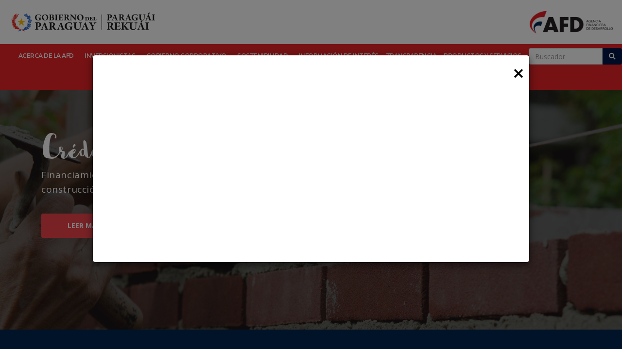

--- FILE ---
content_type: text/html; charset=utf-8
request_url: https://www.afd.gov.py/archivos/transparencia/informacion-publica/ley-n-5282/K%20%20-%20%20Cartas%20Oficiales/2020/7_-_Julio/508_CGR.pdf_original
body_size: 53341
content:

<!doctype html>
<html class="no-js" lang="es">

<head>
    <meta charset="utf-8">
    <meta http-equiv="x-ua-compatible" content="ie=edge">
    <meta name="description" content="">
    <meta name="viewport" content="width=device-width, initial-scale=1">
    <!--/////////////////////////////////////-->
    <meta name="creation_Date" content="11/10/2018" />
    <meta name="author" content="Agencia Financiera de Desarrollo (AFD)" />
    <meta name="copyright" content="Agencia Financiera de Desarrollo (AFD)" />
    <meta http-equiv="Reply-to" content="soporte@freelancer.com.py" />
    <meta name="ROBOTS" content="INDEX,FOLLOW" />
    <meta http-equiv="Content-Language" content="es" />
    <meta name="description" content="Somos una banca pública de segundo piso, que impulsa el desarrollo económico y la generación de empleo a través de la canalización de recursos financieros y la provisión de servicios especializados." />
    <meta name="abstract" content="Somos una banca pública de segundo piso, que impulsa el desarrollo económico y la generación de empleo a través de la canalización de recursos financieros y la provisión de servicios especializados." />
    <meta name="keywords" content="afd,prestamos,propymes,mi primera casa,creditos,fimagro,proeduc,procampo,procoop" />
    <title>
        Agencia Financiera de Desarrollo (AFD)    </title>
    <!--///////////////////// -->
    <meta name="twitter:card" content="summary_large_image" />
    <meta name="twitter:domain" content="https://www.afd.gov.py/">
    <meta name="twitter:description" content="Somos una banca pública de segundo piso, que impulsa el desarrollo económico y la generación de empleo a través de la canalización de recursos financieros y la provisión de servicios especializados." />
    <meta name="twitter:title" content="Agencia Financiera de Desarrollo (AFD)" />
    <meta name="twitter:site" content="" />
    <meta name="twitter:image" content="https://www.afd.gov.py/img/sin_imagen.jpg" />
    <meta name="twitter:creator" content="@afd_py" />
    <!--///////////////////// -->
    <meta property="og:title" content="Agencia Financiera de Desarrollo (AFD) | Agencia Financiera de Desarrollo (AFD)" />
    <meta property="og:locale" content="es_ES" />
    <meta property="og:description" content="Somos una banca pública de segundo piso, que impulsa el desarrollo económico y la generación de empleo a través de la canalización de recursos financieros y la provisión de servicios especializados." />
    <meta property="og:url" content="" />
    <meta property="og:site_name" content="Agencia Financiera de Desarrollo (AFD)" />
    <meta property="og:image" content="https://www.afd.gov.py/img/sin_imagen.jpg" />
    <meta property="og:image:secure_url" content="https://www.afd.gov.py/img/sin_imagen.jpg" />
    <meta property="og:image:width" content="630" />
    <meta property="og:image:height" content="316" />
    <meta property="og:image:alt" content="Agencia Financiera de Desarrollo (AFD)" />
    <!--///////////////////// -->
    <meta property="article:publisher" content="Agencia Financiera de Desarrollo (AFD) | Agencia Financiera de Desarrollo (AFD)" />
    <!--////////////////////////////////////////////////////////////////////// -->
    <link rel="shortcut icon" type="image/x-icon" href="https://www.afd.gov.py/img/logo/favicon.png">
    <link rel="stylesheet" href="https://use.fontawesome.com/releases/v5.3.1/css/all.css" integrity="sha384-mzrmE5qonljUremFsqc01SB46JvROS7bZs3IO2EmfFsd15uHvIt+Y8vEf7N7fWAU" crossorigin="anonymous">
    <link href="https://fonts.googleapis.com/css?family=Open+Sans" rel="stylesheet">

    <link rel="stylesheet" href="https://www.afd.gov.py/bootstrap-select/css/select2.min.css">
    <link rel="stylesheet" href="https://www.afd.gov.py/bootstrap-select/css/select2-bootstrap4.min.css">

    <link rel="stylesheet" href="https://www.afd.gov.py/css/bootstrap.min.css">
    <link rel="stylesheet" href="https://www.afd.gov.py/css/owl.carousel.css">
    <link rel="stylesheet" href="https://www.afd.gov.py/css/owl.transitions.css">
    <link rel="stylesheet" href="https://www.afd.gov.py/css/font-awesome.min.css">
    <link rel="stylesheet" href="https://www.afd.gov.py/css/icon.css">
    <link rel="stylesheet" href="https://www.afd.gov.py/css/magnific.min.css">
    <link rel="stylesheet" href="https://www.afd.gov.py/css/venobox.css">
    <link rel="stylesheet" href="https://www.afd.gov.py/filetree/filetree.css">
    <link rel="stylesheet" href="https://www.afd.gov.py/bootstrap-table/bootstrap-table.min.css">
    <link rel="stylesheet" href="https://www.afd.gov.py/css/animate.css">
    <link rel="stylesheet" href="https://www.afd.gov.py/css/style.css">
    <link rel="stylesheet" href="https://www.afd.gov.py/css/freelancer.css">
    <link rel="stylesheet" href="https://www.afd.gov.py/css/responsive.css">
    <script src="https://www.afd.gov.py/js/pedron/modernizr-2.8.3.min.js"></script>
    <!-- Global site tag (gtag.js) - Google Analytics -->
    <script async src="https://www.googletagmanager.com/gtag/js?id=UA-2206074-56"></script>
    <script>
    // window.dataLayer = window.dataLayer || [];

    // function gtag() { dataLayer.push(arguments); }
    // gtag('js', new Date());

    // gtag('config', 'UA-2206074-56');
    </script>
</head>
<body>
    <div id="preloader"></div>
<header class="main-menu-one finance-navbar" id="header_cabecera">
    <nav id="main-navigation-wrapper" class="navbar navbar-default Agency-navbar">
        <div id="container_header" class="container" style="display:flex; justify-content: space-between;">

            <div style="display:flex; justify-content: space-between;" id="contenedor_logos">
                <div id="contenedor_gobierno"  class="h-100" ><img id="logo_gobierno_cabecera" src="https://www.afd.gov.py/img/logo/gobierno_bilingue.png" alt="Gobierno 2023"></div>

                <div id="contenedor_logo_afd" class="h-100" ><a id="contenedor_logo_afd_a" class="h-100" href="https://www.afd.gov.py"><img id="logo_afd_cabecera" src="https://www.afd.gov.py/img/logo/logo.png" alt="Logo de la AFD"></a></div>
            </div>

            <div class="navbar-header" id="contenedor_navbar">
                <button type="button" data-toggle="collapse" data-target="#main-navigation" aria-expanded="false" class="navbar-toggle collapsed"><span class="sr-only">Toggle navigation</span><span class="icon-bar"></span><span class="icon-bar"></span><span class="icon-bar"></span></button>
            </div>
        </div>
    </nav>
</header>
<section class="main-menu-one finance-navbar">
    <nav id="main-navigation-wrapper" class="navbar navbar-default Agency-navbar respetar-nav">
        <div class="container" id="header-container">
            <div class="float-right menurepo">
                <div id="main-navigation" class="main-flex collapse navbar-collapse">
                    <ul class="nav navbar-nav">
                        <!--<li><a href="https://www.afd.gov.py">Inicio</a></li>-->
                        <li class="dropdown"><a href="#">Acerca de la AFD</a>
                            <ul class="dropdown-submenu">
                                <li><a href="https://www.afd.gov.py/que-es-la-afd">Identidad corporativa</a></li>
                                <li><a href="https://www.afd.gov.py/presentacion-institucional">Presentacion Institucional</a></li>
                                <li><a href="https://www.afd.gov.py/objeto-social-de-la-afd">Modelo de negocio</a></li>
                                <li><a href="https://www.afd.gov.py/memorias">Memorias de la AFD</a></li>
                                <li><a href="https://www.afd.gov.py/medidas-covid-19">Medidas COVID</a></li>
                                <li><a href="https://www.afd.gov.py/leyes-y-decretos">Normativa Vigente</a></li>
                                <li><a href="https://www.afd.gov.py/preguntas-frecuentes">Preguntas frecuentes  </a></li>
                            </ul>
                        </li>
                        <li class="dropdown"><a href="#">Inversionistas </a>
                            <ul class="dropdown-submenu">
                                <li><a href="https://www.afd.gov.py/balances">Balance </a></li>
                                <!-- <li><a href="https://www.afd.gov.py/informe-de-gestion">Informes de Gestión</a></li> -->
                                <li><a href="https://www.afd.gov.py/memorias">Memoria</a></li>
                                <li><a href="https://www.afd.gov.py/informe-consultorio">Informes de Consultorías</a></li>
                                <li><a href="https://www.afd.gov.py/emisiones-bonos">Emisiones de bonos </a></li>
                                <li><a href="https://www.afd.gov.py/calificaciones-de-riesgo">Calificaciones de riesgo</a></li>
                                <li><a href="https://www.afd.gov.py/info-auditoria-externa">Informe de Auditoría Externa</a></li>
                                <li><a href="https://www.afd.gov.py/mecip">MECIP</a></li>
                            </ul>
                        </li>
                        <li class="dropdown"><a href="#">Gobierno Corporativo </a>
                            <ul class="dropdown-submenu">
                                <li><a href="https://www.afd.gov.py/leyes-y-decretos">Marco normativo </a></li>
                                <li><a href="https://www.afd.gov.py/organigrama">Organigrama</a></li>
                                <li><a href="https://www.afd.gov.py/directorio-de-la-afd">Composición del Directorio </a></li>
                                <li><a href="https://www.afd.gov.py/reglamento-de-sesiones-del-directorio">Reglamento de sesiones del Directorio</a></li>
                                <li><a href="https://www.afd.gov.py/comites">Comités  </a></li>
                                <li><a href="https://www.afd.gov.py/gobierno-corporativo">Gobierno corporativo</a></li>
                                <li><a href="https://www.afd.gov.py/etica">Código de Ética</a></li>
                            </ul>
                        </li>
                        <li class="dropdown"><a href="#">Sostenibilidad </a>
                            <ul class="dropdown-submenu">
                                <li><a href="https://www.afd.gov.py/politicas">Politicas </a></li>
                                <li><a href="https://www.afd.gov.py/informes">Informes</a></li>
                                <li><a href="https://www.afd.gov.py/quejas-ambientales">Quejas Ambientales</a></li>
                                <li><a href="https://www.afd.gov.py/riesgos-ambientales-y-sociales">Riesgos Ambientales y Sociales</a></li>
                            </ul>
                        </li>
                        <li class="dropdown"><a href="#">Información de Interés </a>
                            <ul class="dropdown-submenu">
                                <li><a href="https://www.afd.gov.py/postulaciones">Postúlate aquí</a></li>
                                <li><a href="https://www.afd.gov.py/noticias">Noticias</a></li>
                                <li><a href="https://www.afd.gov.py/convenios">Convenios</a></li>
                                <li><a href="https://www.afd.gov.py/proyectos-financiados">Proyectos Financiados </a></li>
                            </ul>
                        </li>
                        <li><a href="https://www.afd.gov.py/#">Transparencia</a>
                            <ul class="dropdown-submenu">
                                <li><a href="https://www.afd.gov.py/ley-5189">Cumplimiento de Ley N° 5.189</a></li>
                                <li><a href="https://www.afd.gov.py/ley-5282">Cumplimiento de Ley N° 5.282</a></li>
                                <li><a href="https://www.afd.gov.py/estadisticas-reclamo">Sistema de Gestión de Reclamos</a></li>
                            </ul>
                        </li>
                        <li><a href="https://www.afd.gov.py/#">Productos y Servicios  </a>
                            <ul class="dropdown-submenu">
                                <li><a href="https://www.afd.gov.py/productos">Nuestros Productos</a></li>
                                <li><a href="https://www.afd.gov.py/tasas-de-interes">Tasas de Interés</a></li>
                                <li><a href="https://www.afd.gov.py/ifis">Instituciones Financieras Intermediarias (IFIs)</a></li>
                                <li><a href="https://www.afd.gov.py/que-son-los-negocios-fiduciarios">Negocios Fiduciarios</a></li>
                                <li><a href="https://www.afd.gov.py/calculadora-virtual">Calculadora Virtual</a></li>
                            </ul>
                        </li>
                        <li class="dropdown"><a href="https://www.afd.gov.py/informe-de-gestion">Informes de Gestión </a>
                        </li>
                    </ul>
                    <div id="contenedor-buscador">
                        <form id="formBuscador" action="https://www.afd.gov.py/busqueda" method="POST">
                            <div class="input-group inputBuscador">
                              
                            <input class="form-control " type="text" id="buscador" name="buscador" placeholder="Buscador" aria-label="Buscar" autocomplete="off">
                            <span class="input-group-addon" id="basic-addon1"><i class="fas fa-search"></i></span>
                            <!--<input type="text" hidden="" id="token" name="token">-->
                            <input hidden="" type="submit" name="">
                            </div>
                           <!--  <span id="iconbuscar"><i class="fas fa-search"></i></span> -->

                        </form>
                    </div>
                </div>
            </div>
        </div>
    </nav>
</section>    <section class="slider-section">
    <div class="slider-overly"></div>
    <div class="intro-carousel">
        <div class="intro-content">
            <div class="slider-images">
                <img src="https://www.afd.gov.py/img/slider/5.jpg" alt="">
            </div>
            <div class="slider-content">
                <div class="display-table">
                    <div class="display-table-cell">
                        <div class="container">
                            <div class="row">
                                <div class="col-md-12">
                                    <!-- layer 1 -->
                                    <div class="layer-1-2">
                                        <h1 class="title2 titulore">Créditos para Viviendas</h1>
                                    </div>
                                    <!-- layer 2 -->
                                    <div class="layer-1-1 ">
                                        <p>Financiamiento para adquisición, compra de terreno y construcción, construcción, refacción, ampliación o terminación de vivienda.</p>
                                    </div>
                                    <!-- layer 3 -->
                                    <div class="layer-1-3">
                                        <a href="https://www.afd.gov.py/productos#vivienda" class="ready-btn left-btn">Leer Más</a>
                                    </div>
                                </div>
                            </div>
                        </div>
                    </div>
                </div>
            </div>
        </div>
        <div class="intro-content">
            <div class="slider-images">
                <img src="https://www.afd.gov.py/img/slider/6.jpg" alt="">
            </div>
            <div class="slider-content">
                <div class="display-table">
                    <div class="display-table-cell">
                        <div class="container">
                            <div class="row">
                                <div class="col-md-12">
                                    <!-- layer 1 -->
                                    <div class="layer-1-2">
                                        <h1 class="title2 titulore">Créditos para la Educación Superior</h1>
                                    </div>
                                    <!-- layer 2 -->
                                    <div class="layer-1-1 ">
                                        <p>Financiamiento del 100% del valor del proyecto, hasta 10 años y 6 meses.</p>
                                    </div>
                                    <!-- layer 3 -->
                                    <div class="layer-1-3">
                                        <a href="https://www.afd.gov.py/producto/proeduc" class="ready-btn left-btn">Leer Más</a>
                                    </div>
                                </div>
                            </div>
                        </div>
                    </div>
                </div>
            </div>
        </div>
        <div class="intro-content">
            <div class="slider-images">
                <img src="https://www.afd.gov.py/img/slider/1.jpg" alt="">
            </div>
            <div class="slider-content">
                <div class="display-table">
                    <div class="display-table-cell">
                        <div class="container">
                            <div class="row">
                                <div class="col-md-12">
                                    <!-- layer 1 -->
                                    <div class="layer-1-2">
                                        <h1 class="title2 titulore">Créditos para el sector Agrícola</h1>
                                    </div>
                                    <!-- layer 2 -->
                                    <div class="layer-1-1 ">
                                        <p>Financiamiento para adquisición de maquinarias, implementos agrícolas y plantas de acopio. Se podra financiar el 100% del valor de la inversión hasta 6 años de plazo.</p>
                                    </div>
                                    <!-- layer 3 -->
                                    <div class="layer-1-3">
                                        <a href="https://www.afd.gov.py/producto/fimagro" class="ready-btn left-btn">Leer Más</a>
                                    </div>
                                </div>
                            </div>
                        </div>
                    </div>
                </div>
            </div>
        </div>
        <div class="intro-content">
            <div class="slider-images">
                <img src="https://www.afd.gov.py/img/slider/3.jpg" alt="">
            </div>
            <div class="slider-content">
                <div class="display-table">
                    <div class="display-table-cell">
                        <div class="container">
                            <div class="row">
                                <div class="col-md-12">
                                    <!-- layer 1 -->
                                    <div class="layer-1-2">
                                        <h1 class="title2 titulore">Créditos para Proyectos de Inversión</h1>
                                    </div>
                                    <!-- layer 2 -->
                                    <div class="layer-1-1 ">
                                        <p>Financiamiento del 100% de la inversión, en un plazo de hasta 12 años, incluyendo 2 años de periodo de gracia.</p>
                                    </div>
                                    <!-- layer 3 -->
                                    <div class="layer-1-3">
                                        <a href="https://www.afd.gov.py/productos#empresa" class="ready-btn left-btn">Leer Más</a>
                                    </div>
                                </div>
                            </div>
                        </div>
                    </div>
                </div>
            </div>
        </div>
        <div class="intro-content">
            <div class="slider-images">
                <img src="https://www.afd.gov.py/img/slider/4.jpg" alt="">
            </div>
            <div class="slider-content">
                <div class="display-table">
                    <div class="display-table-cell">
                        <div class="container">
                            <div class="row">
                                <div class="col-md-12">
                                    <!-- layer 1 -->
                                    <div class="layer-1-2">
                                        <h1 class="title2 titulore">Créditos para Proyectos de Reforestación</h1>
                                    </div>
                                    <!-- layer 2 -->
                                    <div class="layer-1-1 ">
                                        <p>Financiamiento del 100% de la inversión, en un plazo de hasta 12 años con 12 años de gracia.</p>
                                    </div>
                                    <!-- layer 3 -->
                                    <div class="layer-1-3">
                                        <a href="https://www.afd.gov.py/producto/proforestal" class="ready-btn left-btn">Leer Más</a>
                                    </div>
                                </div>
                            </div>
                        </div>
                    </div>
                </div>
            </div>
        </div>

        <div class="intro-content">
            <div class="slider-images">
                <img src="https://www.afd.gov.py/img/slider/pasantias.jpg" alt="">
            </div>
            <div class="slider-content">
                <div class="display-table">
                    <div class="display-table-cell">
                        <div class="container">
                            <div class="row">
                                <div class="col-md-12">
                                    <!-- layer 1 -->
                                    <div class="layer-1-2">
                                        <h1 class="title2 titulore">Programa de Pasantías Universitarias</h1>
                                    </div>
                                    <!-- layer 2 -->
                                    <div class="layer-1-1 ">
                                        <p>Las pasantías universitarias son una oportunidad para fortalecer la gestión de la AFD y colaborar con la inserción laboral de jóvenes estudiantes, en línea con nuestro rol de generadores de mano de obra y profesionales capacitados.</p>
                                    </div>
                                    <!-- layer 3 -->
                                    <div class="layer-1-3">
                                        <a href="https://www.afd.gov.py/postulaciones" class="ready-btn left-btn">Saber Más</a>
                                    </div>
                                </div>
                            </div>
                        </div>
                    </div>
                </div>
            </div>
        </div>



    </div>
</section>    <section style="background-color: #002652" class="services-section-2 sec-padding bg-color">

        <div class="container">

            <div class="row">

                <div class="col-md-12 col-sm-12 col-xs-12">

                    <div class="section-titleBar text-center">

                        <h3 style="color: #fff">¿Está buscando financiar su...</h3>

                    </div>

                </div>

            </div>

            <div class="row">

                <div class="col-md-3 col-sm-12 col-xs-12">

                <a href="https://www.afd.gov.py/productos#vivienda">

                    <div class="single-welcome-box">

                        <figure>

                            <div class="inner-text">

                                <div class="icon-box">

                                    <i class="fas fa-home"></i>

                                </div>

                                <div class="text-box">

                                    <h4>Vivienda</h4>

                                </div>

                            </div>

                        </figure>

                    </div>

                </a>

                </div>

                <div class="col-md-3 col-sm-12 col-xs-12">

                <a href="https://www.afd.gov.py/productos#empresa">

                    <div class="single-welcome-box">

                        <figure>

                            <div class="inner-text">

                                <div class="icon-box"><i class="fas fa-industry"></i></div>

                                <div class="text-box">

                                    <h4>Negocio</h4>

                                </div>

                            </div>

                        </figure>

                    </div>

                </a>

                </div>

                <div class="col-md-3 col-sm-12 col-xs-12">

                <a href="https://www.afd.gov.py/productos#maquinaria">

                    <div class="single-welcome-box">

                        <figure>

                            <div class="inner-text">

                                <div class="icon-box"><i class=""> <img src="img/tractor-solid.svg" alt="Campo"></i></div>

                                <div class="text-box">

                                    <h4>Campo</h4>

                                </div>

                            </div>

                        </figure>

                    </div>

                </a>

                </div>

                <div class="col-md-3 col-sm-6 col-xs-12">

                <a href="https://www.afd.gov.py/productos#postgrado">

                    <div class="single-welcome-box">

                        <figure>

                            <div class="inner-text">

                                <div class="icon-box"><i class="fas fa-user-graduate"></i></div>

                                <div class="text-box">

                                    <h4>Educación</h4>

                                </div>

                            </div>

                        </figure>

                    </div>

                </a>

                </div>

            </div>

        </div>

    </section>    <section class="services-section sec-padding">
        <div class="container">
            <div class="row">
                <div class="col-md-12 col-sm-12 col-xs-12">
                    <div class="section-titleBar text-center">
                        <h3>Proyectos Financiados</h3>
                    </div>
                </div>
            </div>
            <div class="row">
                <div class="our-services">
                    <div class='col-md-4 col-sm-6 col-xs-12'>
		                        <div class='default-blog-news' style='visibility: visible; animation-name: fadeInUp;''>
		                            <figure class='img-holder'>
		                                <a href='https://www.afd.gov.py/noticias/satori-zen-club-bungalows-de-lujo-en-medio-de-la-naturaleza-643'><img class='img-noti' src='https://www.afd.gov.py/archivos/noticias//Satori_Zen_Club.png' alt='Satori Zen Club: bungalows de lujo...'></a>
		                            </figure>
		                            <div class='lower-content'>
		                                <h4><a href='https://www.afd.gov.py/noticias/satori-zen-club-bungalows-de-lujo-en-medio-de-la-naturaleza-643'>Satori Zen Club: bungalows de lujo...</a></h4><div class='text'>
		                                    <p>En línea con su visión de impulsar proyectos que generan impacto positivo en el desarrollo...</p>
		                                </div>
		                            </div>
		                        </div>
		                    </div><div class='col-md-4 col-sm-6 col-xs-12'>
		                        <div class='default-blog-news' style='visibility: visible; animation-name: fadeInUp;''>
		                            <figure class='img-holder'>
		                                <a href='https://www.afd.gov.py/noticias/financiamiento-de-la-creatividad-local-444'><img class='img-noti' src='https://www.afd.gov.py/archivos/noticias//Laura_Garcia.jpg' alt='Financiamiento de la creatividad local'></a>
		                            </figure>
		                            <div class='lower-content'>
		                                <h4><a href='https://www.afd.gov.py/noticias/financiamiento-de-la-creatividad-local-444'>Financiamiento de la creatividad local</a></h4><div class='text'>
		                                    <p>La diseñadora de interiores Laura García arrancó con “Ohana” hace 7 años atrás. Hoy...</p>
		                                </div>
		                            </div>
		                        </div>
		                    </div><div class='col-md-4 col-sm-6 col-xs-12'>
		                        <div class='default-blog-news' style='visibility: visible; animation-name: fadeInUp;''>
		                            <figure class='img-holder'>
		                                <a href='https://www.afd.gov.py/noticias/fimagro-un-aliado-estrategico-del-sector-agricola-paraguayo-443'><img class='img-noti' src='https://www.afd.gov.py/archivos/noticias//FIMAGRO.jpg' alt='FIMAGRO, un aliado estratégico del...'></a>
		                            </figure>
		                            <div class='lower-content'>
		                                <h4><a href='https://www.afd.gov.py/noticias/fimagro-un-aliado-estrategico-del-sector-agricola-paraguayo-443'>FIMAGRO, un aliado estratégico del...</a></h4><div class='text'>
		                                    <p>Claudio Dos Santos Mattos se dedica al sector agrícola desde hace 25 años. Él es uno de...</p>
		                                </div>
		                            </div>
		                        </div>
		                    </div><div class='col-md-4 col-sm-6 col-xs-12'>
		                        <div class='default-blog-news' style='visibility: visible; animation-name: fadeInUp;''>
		                            <figure class='img-holder'>
		                                <a href='https://www.afd.gov.py/noticias/apoyo-al-sector-ganadero-con-creditos-oportunos-442'><img class='img-noti' src='https://www.afd.gov.py/archivos/noticias//GANADERO.png' alt='Apoyo al sector ganadero con...'></a>
		                            </figure>
		                            <div class='lower-content'>
		                                <h4><a href='https://www.afd.gov.py/noticias/apoyo-al-sector-ganadero-con-creditos-oportunos-442'>Apoyo al sector ganadero con...</a></h4><div class='text'>
		                                    <p>La ganadería es uno de los pilares de la economía paraguaya que año tras año aporta al...</p>
		                                </div>
		                            </div>
		                        </div>
		                    </div><div class='col-md-4 col-sm-6 col-xs-12'>
		                        <div class='default-blog-news' style='visibility: visible; animation-name: fadeInUp;''>
		                            <figure class='img-holder'>
		                                <a href='https://www.afd.gov.py/noticias/estudios-que-trascienden-fronteras-441'><img class='img-noti' src='https://www.afd.gov.py/archivos/noticias//FABIO_PROEDUC.png' alt='Estudios que trascienden fronteras'></a>
		                            </figure>
		                            <div class='lower-content'>
		                                <h4><a href='https://www.afd.gov.py/noticias/estudios-que-trascienden-fronteras-441'>Estudios que trascienden fronteras</a></h4><div class='text'>
		                                    <p>La fuerte voluntad de conquistar objetivos académicos trasciende fronteras y vence a la...</p>
		                                </div>
		                            </div>
		                        </div>
		                    </div><div class='col-md-4 col-sm-6 col-xs-12'>
		                        <div class='default-blog-news' style='visibility: visible; animation-name: fadeInUp;''>
		                            <figure class='img-holder'>
		                                <a href='https://www.afd.gov.py/noticias/la-primera-vivienda-de-veronica-y-carlos-un-sueno-cumplido-439'><img class='img-noti' src='https://www.afd.gov.py/archivos/noticias//PRIMERAVIVIENDA.jpg' alt='La primera vivienda de Verónica y...'></a>
		                            </figure>
		                            <div class='lower-content'>
		                                <h4><a href='https://www.afd.gov.py/noticias/la-primera-vivienda-de-veronica-y-carlos-un-sueno-cumplido-439'>La primera vivienda de Verónica y...</a></h4><div class='text'>
		                                    <p>Dicen que “el casado casa quiere”. Y es la frase que representa a Vero y Carlos, una...</p>
		                                </div>
		                            </div>
		                        </div>
		                    </div>                    <div class="col-md-12 text-center">
                        <a class="load-more-btn" href="https://www.afd.gov.py/proyectos-financiados">Mas Proyectos</a>
                    </div>
                </div>
            </div>
        </div>
    </section>    <hr>
    <section class="project-section sec-padding">
    <div class="container">
        <div class="row">
            <div class="col-md-12 col-sm-12 col-xs-12">
                <div class="section-titleBar text-center">
                    <h3>Conozca nuestros productos</span></h3>
                </div>
            </div>
        </div>
        <div class="row">
            <div class="project-carousel">
                <div class='col-md-4 col-sm-4 col-xs-12'>
				                <div class='single-awesome-project'>
				                    <div>
				                        <a href='https://www.afd.gov.py/producto/eficiencia-energetica-pymes-e-inversiones-verdes'><img src='https://www.afd.gov.py/archivos/productos/Imagen_WEB_EE.png' alt='EFICIENCIA ENERGÉTICA-PYMES e INVERSIONES VERDES' /></a>
				                    </div>
				                </div>
                			</div><div class='col-md-4 col-sm-4 col-xs-12'>
				                <div class='single-awesome-project'>
				                    <div>
				                        <a href='https://www.afd.gov.py/producto/procampo-verde'><img src='https://www.afd.gov.py/archivos/productos/PRO_VERDE.png' alt='PROCAMPO VERDE' /></a>
				                    </div>
				                </div>
                			</div><div class='col-md-4 col-sm-4 col-xs-12'>
				                <div class='single-awesome-project'>
				                    <div>
				                        <a href='https://www.afd.gov.py/producto/mi-casa'><img src='https://www.afd.gov.py/archivos/productos/micasa2.jpg' alt='MI CASA' /></a>
				                    </div>
				                </div>
                			</div><div class='col-md-4 col-sm-4 col-xs-12'>
				                <div class='single-awesome-project'>
				                    <div>
				                        <a href='https://www.afd.gov.py/producto/primera-vivienda'><img src='https://www.afd.gov.py/archivos/productos/primera_vivienda2.jpg' alt='PRIMERA VIVIENDA' /></a>
				                    </div>
				                </div>
                			</div><div class='col-md-4 col-sm-4 col-xs-12'>
				                <div class='single-awesome-project'>
				                    <div>
				                        <a href='https://www.afd.gov.py/producto/procampo'><img src='https://www.afd.gov.py/archivos/productos/procampo2.jpg' alt='PROCAMPO' /></a>
				                    </div>
				                </div>
                			</div>            </div>
        </div>
    </div>
</section>    <section class="request-call-bg sec-padding bg-color">
    <div class="container">
        <div class="row">
            <div class="col-md-12 col-sm-12 col-xs-12">
                <div class="section-titleBar text-center">
                    <h3>Últimas Noticias</span></h3>
                </div>
            </div>
        </div>
        <div class="row">
            <div class="col-md-12">
                <div class="request-call-form">
                    <div class='col-md-4 col-sm-6 col-xs-12'>
		                        <div class='default-blog-news' style='visibility: visible; animation-name: fadeInUp;''>
		                            <figure class='img-holder'>
		                                <a href='https://www.afd.gov.py/noticias/afd-administrara-el-fondo-nacional-de-mipymes-tras-la-reglamentacion-de-la-ley-nro-74442025-718'><img class='img-noti' src='https://www.afd.gov.py/archivos/noticias//PROPYMES_2%20(1).JPG' alt='AFD administrará el Fondo Nacional...'></a>
		                            </figure>
		                            <div class='lower-content'>
		                                <h4><a href='https://www.afd.gov.py/noticias/afd-administrara-el-fondo-nacional-de-mipymes-tras-la-reglamentacion-de-la-ley-nro-74442025-718'>AFD administrará el Fondo Nacional...</a></h4><div class='text'>
		                                    <p>El Poder Ejecutivo oficializó la reglamentación de la Ley N.º 7.444/2025 y dispuso la...</p>
		                                </div>
		                            </div>
		                        </div>
		                    </div><div class='col-md-4 col-sm-6 col-xs-12'>
		                        <div class='default-blog-news' style='visibility: visible; animation-name: fadeInUp;''>
		                            <figure class='img-holder'>
		                                <a href='https://www.afd.gov.py/noticias/convocatoria-a-consultoria-para-el-diseno-de-productos-de-financiamiento-estructurado-para-proyectos-de-infraestructura-717'><img class='img-noti' src='https://www.afd.gov.py/img/sin_imagen.jpg' alt='Convocatoria a “Consultoría para...'></a>
		                            </figure>
		                            <div class='lower-content'>
		                                <h4><a href='https://www.afd.gov.py/noticias/convocatoria-a-consultoria-para-el-diseno-de-productos-de-financiamiento-estructurado-para-proyectos-de-infraestructura-717'>Convocatoria a “Consultoría para...</a></h4><div class='text'>
		                                    <p>La Agencia Financiera de Desarrollo (AFD) invita a firmas consultoras calificadas a...</p>
		                                </div>
		                            </div>
		                        </div>
		                    </div><div class='col-md-4 col-sm-6 col-xs-12'>
		                        <div class='default-blog-news' style='visibility: visible; animation-name: fadeInUp;''>
		                            <figure class='img-holder'>
		                                <a href='https://www.afd.gov.py/noticias/afd-reconocio-a-instituciones-financieras-destacadas-por-su-contribucion-al-desarrollo-del-pais-716'><img class='img-noti' src='https://www.afd.gov.py/archivos/noticias//Informe_de_gesti%C3%B3n_2025/194A2534.remini-enhanced.jpg' alt='AFD reconoció a instituciones...'></a>
		                            </figure>
		                            <div class='lower-content'>
		                                <h4><a href='https://www.afd.gov.py/noticias/afd-reconocio-a-instituciones-financieras-destacadas-por-su-contribucion-al-desarrollo-del-pais-716'>AFD reconoció a instituciones...</a></h4><div class='text'>
		                                    <p>La Agencia Financiera de Desarrollo (AFD) presentó su Informe de Gestión correspondiente...</p>
		                                </div>
		                            </div>
		                        </div>
		                    </div>                    
                </div>
            </div>
        </div>
        <div class="col-md-12 text-center">
                <a class="load-more-btn" href="https://www.afd.gov.py/noticias">Mas Noticias</a>
        </div>
    </div>
</section>    <section class="footer-gobierno">
    <img src="img/logo/gobierno_bilingue.png" alt="">
</section>
<footer class="footer sec-padding">
        <div class="container">
            <div class="row">
                <div class="col-md-7 col-sm-12 col-xs-12">
                    <div class="col-md-6 col-sm-6 col-xs-12">
                        <div class="footer-widget about-widget"><a class="logo" href="https://www.afd.gov.py/"><img src="https://www.afd.gov.py/img/logo/logo2.png" alt="Awesome Image"></a>
                            <!--<p>Somos una banca pública de segundo piso, que impulsa el desarrollo económico y la generación de empleo a través de la canalización de recursos financieros</p>
                            <div class="link"><a href="#">Leer Más</a> </div>-->
                            <div class="tel-box">
                                <div class="icon"><i class="fa fa-map-marker"></i></div>
                                <div class="text">
                                    <a target="blank_" href="https://goo.gl/maps/vUgirt1H7L5i1EXY9"><p class="text-white f-hover f-gotham"> Asunción – Paraguay <br>Herib Campos Cervera 886 c/ Aviadores del Chaco Edificio Australia, 2° 3° y 4° Piso</p></a>

                                </div>
                                <div style="display:flex; justify-content: space-between;margin: 2mm 8mm 0 0;"> 
                                    <a target="blank_" href="https://www.cherogapora.gov.py/"><img src="https://www.afd.gov.py/img/che_roga_pora_blanco.png" width="90"></a>
                                    <a target="blank_" href="https://www.fogapy.gov.py/"><img src="https://www.afd.gov.py/img/logo_fogapy.png" width="90"></a>
                                </div>
                            </div>
                        </div>
                    </div>
                    <div class="col-md-6 col-sm-6 col-xs-12">
                        <div class="footer-widget links-widget links-widget-pac">
                            <div class="title">
                                <h4 class="titulo-footer">Links de interés</h4>
                            </div>
                            <div class="row">
                                <div class="col-md-12 col-sm-12">
                                    <ul>
                                        <!--<li><a href="https://www.afd.gov.py/mecip">MECIP</a></li>-->
                                        <li><a href="https://www.afd.gov.py/postulaciones">Búsqueda de personal</a></li>
                                        <!-- <li><a href="https://www.afd.gov.py/trabaje-con-nosotros">Trabaje con Nosotros</a></li> -->
                                        <li><a href="https://www.afd.gov.py/calculadora-virtual">Calculadora virtual</a></li>
                                        <li><a href="https://www.afd.gov.py/proyectos-financiados">Historias de Éxitos</a></li>
                                        <li><a href="https://www.afd.gov.py/preguntas-frecuentes">Preguntas Frecuentes</a></li>
                                        <li><a  target="blank_" href="http://fogapy.gov.py/">Fondo de Garantía (FOGAPY)</a></li>
                                        <li><a  target="blank_" href="https://stf.afd.gov.py/#!/login">Sistema STF electrónica</a></li>
                                    </ul>
                                </div>
                            </div>
                        </div>
                    </div>
                </div>
                <div class="col-md-5 col-sm-12 col-xs-12">
                    <div class="col-md-12 col-sm-6 col-xs-12">
                        <div class="footer-widget subscribe-widget">
                            <div class="title">
                                <h4 class="titulo-footer">Contactos</h4>
                            </div>
                            <div class="tel-box">
                                <div class="icon"><i class="fas fa-clock text-white f-hover"></i></div>
                                <div class="text">
                                    <p class="text-white f-hover f-gotham">Lunes a Jueves: 08:00 a 16:00 Hs</p>
                                    <p class="text-white f-hover f-gotham">Viernes: 08:00 a 15:00 Hs</p>
                                </div>
                            </div>
                            <div class="tel-box">
                                <div class="icon"><i class="fa fa-phone text-white f-hover"></i></div>
                                <div class="text">
                                    <p class="text-white f-hover f-gotham">(+595-21) 606 020  (R.A.)</p>
                                    <p class="text-white f-hover f-gotham">(+595-21) 729 9500 (R.A.)</p>
                                </div>
                            </div>
                            <div class="tel-box">
                                <div class="icon"><i class="fa fa-envelope text-white f-hover"></i></div>
                                <div class="text">
                                    <p><a href="mailto:info@afd.gov.py" class="text-white f-hover f-gotham">info@afd.gov.py</a></p>
                                    <p><a href="mailto:mesadeentrada@afd.gov.py" class="text-white f-hover f-gotham">mesadeentrada@afd.gov.py</a></p>
                                </div>
                            </div>
                            <ul class="social list-inline" style="display:flex; align-items:center;">
                                <li>
                                    <a target="blank_" href="https://py.linkedin.com/company/afdparaguay">
                                        <i class="fa fa-linkedin-square"></i>
                                    </a>
                                </li>
                                <li>
                                    <a target="blank_" href="https://www.facebook.com/Agencia-Financiera-de-Desarrollo-AFD-884005215036845/">
                                        <i class="fa fa-facebook"></i>
                                    </a>
                                </li>
                                <li>
                                    <a target="blank_" href="https://www.instagram.com/afdparaguay/">
                                        <i class="fa fa-instagram"></i>
                                    </a>
                                </li>
                                <li>
                                    <a target="blank_" href="https://twitter.com/afd_py" style="display:flex; align-items:center; justify-content:center;">
                                        <img style="width: 80%;" src="./img/logo/x.png" alt="">
                                    </a></li>
                                <li>
                                    <a target="blank_" href="https://www.youtube.com/channel/UCltxM-PABTNLNgB294_Ya_g"  style="display:flex; align-items:center; justify-content:center;">
                                        <img style="width: 60%;" src="./img/logo/youtube.png" alt="">
                                    </a>
                                </li>
                            </ul>
                        </div>
                    </div>
                </div>
            </div>
        </div>
    </footer>
    <section class="footer-bottom">
        <div class="container clearfix">
            <div class="text-center">
                <p>Copyright © Agencia Financiera de Desarrollo (AFD) 2019 </p>
            </div>
        </div>
    </section>    <div class="modal fade bs-example-modal-lg" id="modalAviso" tabindex="-1" role="dialog" aria-labelledby="myLargeModalLabel">
        <div class="modal-dialog modal-lg" role="document">
            <div class="modal-content" id="contenedor_video_index">
                <button type="button" class="close" data-dismiss="modal" aria-label="Close" style="color: #000;">
                    <span aria-hidden="true">&times;</span></button>
                <div class="modal-body">
                    <!--<h2 style="font-size: 20px; color: #002652; text-align: center;">COMUNICADO DE LA AFD</h2>
                    <p style="text-align: justify;">La Secretaría General de la Agencia Financiera de Desarrollo comunica a la ciudadanía en general, la suspensión presencial de sus servicios de atención al público, a partir del martes 17 de marzo al miércoles 25 de marzo del corriente año, como medida de prevención de la propagación del Coronavirus (COVID-19), en el marco de lo resuelto por el Gobierno Nacional, a través del Decreto Nº 3.442/2020, pudiendo extenderse conforme a la vigencia de las medidas de prevención.</p>
                   <p style="text-align: justify;">Resultados de las medidas implementadas por la AFD ante la pandemia del COVID-19 <br><br>Ingresando en el siguiente enlace: <a href="https://www.afd.gov.py/archivos/covid-19/2-_RESULTADOS_ACTUALIZADOS_DE_LAS_MEDIDAS_IMPLEMENTADAS_POR_LA_AFD/Medidas_a_la_fecha.pdf">RESULTADOS</a></p>-->
                   <iframe width="95%" height="400" src="https://www.youtube.com/embed/QeeIhB5Sfsw" title="YouTube video player" frameborder="0" allow="accelerometer; autoplay; clipboard-write; encrypted-media; gyroscope; picture-in-picture" allowfullscreen></iframe>
                </div>
                <!--<div class="modal-footer">
                    <button style="float: left;" type="button" class="btn btn-default" data-dismiss="modal">Cerrar</button>
                </div>-->
            </div>
        </div>
    </div>
        <script src="https://www.afd.gov.py/js/pedron/jquery-3.6.1.min.js"></script>
    <script src="https://www.afd.gov.py/js/bootstrap.min.js"></script>
    <script src="https://www.afd.gov.py/js/owl.carousel.min.js"></script>
    <script src="https://www.afd.gov.py/js/jquery.counterup.min.js"></script>
    <script src="https://www.afd.gov.py/js/waypoints.js"></script>
    <script src="https://www.afd.gov.py/js/isotope.pkgd.min.js"></script>
    <script src="https://www.afd.gov.py/js/jquery.stellar.min.js"></script>
    <script src="https://www.afd.gov.py/js/magnific.min.js"></script>
    <script src="https://www.afd.gov.py/js/venobox.min.js"></script>
    <script src="https://www.afd.gov.py/js/jquery.meanmenu.js"></script>
    <script src="https://www.afd.gov.py/js/form-validator.min.js"></script>
    <script src="https://www.afd.gov.py/js/plugins.js"></script>
    <script src="https://www.afd.gov.py/js/main.js"></script>
    <script src="https://www.afd.gov.py/js/custom.js"></script>
    
    <script src="https://www.afd.gov.py/filetree/php_file_tree_jquery.js"></script>
    <script src="https://www.afd.gov.py/bootstrap-table/bootstrap-table.min.js"></script>
    <script src="https://www.afd.gov.py/bootstrap-table/locale/bootstrap-table-es-ES.js"></script>
    <script src="https://www.afd.gov.py/bootstrap-select/js/select2.full.min.js"></script>
    <script src="https://www.afd.gov.py/js/jquery.mask.min.js"></script>
    <script src="https://www.google.com/recaptcha/api.js" async defer></script>
    <!-- BEGIN JIVOSITE CODE {literal} -->
<!--      <script type='text/javascript'>
    (function(){ var widget_id = 'AGIPQnzblH';var d=document;var w=window;function l(){var s = document.createElement('script'); s.type = 'text/javascript'; s.async = true;s.src = 'https://code.jivosite.com/script/widget/'+widget_id; var ss = document.getElementsByTagName('script')[0]; ss.parentNode.insertBefore(s, ss);}if(d.readyState=='complete'){l();}else{if(w.attachEvent){w.attachEvent('onload',l);}else{w.addEventListener('load',l,false);}}})();
    </script> -->
  <!--  <script src="//code.jivosite.com/widget/PTFAzqeHhP" async></script> -->
    <!-- {/literal} END JIVOSITE CODE -->
    
    <script>
window.chatwootSettings = {"position":"right","type":"expanded_bubble","launcherTitle":"Chatea con nosotros"};
  (function(d,t) {
    var BASE_URL="https://chatbot.paraguay.gov.py";
    var g=d.createElement(t),s=d.getElementsByTagName(t)[0];
    g.src=BASE_URL+"/packs/js/sdk.js";
    g.defer = true;
    g.async = true;
    s.parentNode.insertBefore(g,s);
    g.onload=function(){
      window.chatwootSDK.run({
        websiteToken: '83HDiVjGYnXpgSKHiKXqko1Y',
        baseUrl: BASE_URL
      })
    }
  })(document,"script");
</script>
    <script type="text/javascript">
    $('#modalAviso').modal('show');
    </script>
</body>

</html>

--- FILE ---
content_type: text/css
request_url: https://www.afd.gov.py/bootstrap-select/css/select2-bootstrap4.min.css
body_size: 9871
content:
.select2-container--bootstrap4 .select2-selection--single{height:calc(1.5em + .75rem + 5px)!important}.select2-container--bootstrap4 .select2-selection--single .select2-selection__placeholder{color:#757575;line-height:calc(1.5em + .75rem)}.select2-container--bootstrap4 .select2-selection--single .select2-selection__arrow{position:absolute;top:50%;right:3px;width:20px}.select2-container--bootstrap4 .select2-selection--single .select2-selection__arrow b{top:60%;border-color:#343a40 transparent transparent;border-style:solid;border-width:5px 4px 0;width:0;height:0;left:50%;margin-left:-4px;margin-top:-2px;position:absolute}.select2-container--bootstrap4 .select2-selection--single .select2-selection__rendered{line-height:calc(1.5em + .75rem)}.select2-search--dropdown .select2-search__field{border:1px solid #ced4da;border-radius:.25rem}.select2-results__message{color:#6c757d}.select2-container--bootstrap4 .select2-selection--multiple{min-height:calc(1.5em + .75rem + 2px)!important}.select2-container--bootstrap4 .select2-selection--multiple .select2-selection__rendered{-webkit-box-sizing:border-box;box-sizing:border-box;list-style:none;margin:0;padding:0 5px;width:100%}.select2-container--bootstrap4 .select2-selection--multiple .select2-selection__choice{color:#343a40;border:1px solid #bdc6d0;border-radius:.2rem;padding:0 5px 0 0;cursor:pointer;float:left;margin-top:.3em;margin-right:5px}.select2-container--bootstrap4 .select2-selection--multiple .select2-selection__choice__remove{color:#bdc6d0;font-weight:700;margin-left:3px;margin-right:1px;padding-right:3px;padding-left:3px;float:left}.select2-container--bootstrap4 .select2-selection--multiple .select2-selection__choice__remove:hover{color:#343a40}.select2-container{display:block}.select2-container :focus{outline:0}.input-group .select2-container--bootstrap4{-webkit-box-flex:1;-ms-flex-positive:1;flex-grow:1}.input-group-prepend~.select2-container--bootstrap4 .select2-selection{border-top-left-radius:0;border-bottom-left-radius:0}.select2-container--bootstrap4 .select2-selection{border:1px solid #ced4da;border-radius:.25rem;width:100%}.select2-container--bootstrap4.select2-container--focus .select2-selection{border-color:#17a2b8;-webkit-box-shadow:0 0 0 .2rem rgba(0,123,255,.25);box-shadow:0 0 0 .2rem rgba(0,123,255,.25)}.select2-container--bootstrap4.select2-container--focus.select2-container--open .select2-selection{border-bottom:none;border-bottom-left-radius:0;border-bottom-right-radius:0}.select2-container--bootstrap4.select2-container--disabled.select2-container--focus .select2-selection,.select2-container--bootstrap4.select2-container--disabled .select2-selection{background-color:#e9ecef;cursor:not-allowed;border-color:#ced4da;-webkit-box-shadow:none;box-shadow:none}.select2-container--bootstrap4.select2-container--disabled.select2-container--focus .select2-search__field,.select2-container--bootstrap4.select2-container--disabled .select2-search__field{background-color:transparent}form.was-validated select:invalid~.select2-container--bootstrap4 .select2-selection,select.is-invalid~.select2-container--bootstrap4 .select2-selection{border-color:#dc3545}form.was-validated select:valid~.select2-container--bootstrap4 .select2-selection,select.is-valid~.select2-container--bootstrap4 .select2-selection{border-color:#28a745}.select2-container--bootstrap4 .select2-dropdown{border-color:#ced4da;border-top:none;border-top-left-radius:0;border-top-right-radius:0}.select2-container--bootstrap4 .select2-dropdown.select2-dropdown--above{border-top:1px solid #ced4da;border-top-left-radius:.25rem;border-top-right-radius:.25rem}.select2-container--bootstrap4 .select2-dropdown .select2-results__option[aria-selected=true]{background-color:#e9ecef}.select2-container--bootstrap4 .select2-results__option--highlighted,.select2-container--bootstrap4 .select2-results__option--highlighted.select2-results__option[aria-selected=true]{background-color:#007bff;color:#f8f9fa}.select2-container--bootstrap4 .select2-results__option[role=group]{padding:0}.select2-container--bootstrap4 .select2-results>.select2-results__options{max-height:15em;overflow-y:auto}.select2-container--bootstrap4 .select2-results__group{padding:6px;display:list-item;color:#6c757d}.select2-container--bootstrap4 .select2-selection__clear{width:1.2em;height:1.2em;line-height:1.15em;padding-left:.3em;margin-top:.5em;border-radius:100%;background-color:#6c757d;color:#f8f9fa;float:right;margin-right:.3em}.select2-container--bootstrap4 .select2-selection__clear:hover{background-color:#343a40}

.select2-container--bootstrap4-sm .select2-selection--single {
    height: 30px!important
}

.select2-container--bootstrap4-sm .select2-selection--single .select2-selection__placeholder {
    color: #757575;
    line-height: 1px;
}

.select2-container--bootstrap4-sm .select2-selection--single .select2-selection__arrow {
    position: absolute;
    top: 50%;
    right: 3px;
    width: 20px
}

.select2-container--bootstrap4-sm .select2-selection--single .select2-selection__arrow b {
    top: 60%;
    border-color: #343a40 transparent transparent;
    border-style: solid;
    border-width: 5px 4px 0;
    width: 0;
    height: 0;
    left: 50%;
    margin-left: -4px;
    margin-top: -2px;
    position: absolute
}

.select2-container--bootstrap4-sm .select2-selection--single .select2-selection__rendered {
    line-height: calc(1.5em + .55rem)
}

.select2-search--dropdown .select2-search__field {
    border: 1px solid #ced4da;
    border-radius: .25rem
}

.select2-results__message {
    color: #6c757d
}

.select2-container--bootstrap4-sm .select2-selection--multiple {
    height: 30px!important
}

.select2-container--bootstrap4-sm .select2-selection--multiple .select2-selection__rendered {
    -webkit-box-sizing: border-box;
    box-sizing: border-box;
    list-style: none;
    margin: 0;
    padding: 0 5px;
    width: 100%
}

.select2-container--bootstrap4-sm .select2-selection--multiple .select2-selection__choice {
    color: #343a40;
    border: 1px solid #bdc6d0;
    border-radius: .2rem;
    padding: 0 5px 0 0;
    cursor: pointer;
    float: left;
    margin-top: .3em;
    margin-right: 5px
}

.select2-container--bootstrap4-sm .select2-selection--multiple .select2-selection__choice__remove {
    color: #bdc6d0;
    font-weight: 700;
    margin-left: 3px;
    margin-right: 1px;
    padding-right: 3px;
    padding-left: 3px;
    float: left
}

.select2-container--bootstrap4-sm .select2-selection--multiple .select2-selection__choice__remove:hover {
    color: #343a40
}

.select2-container {
    display: block
}

.select2-container:focus {
    outline: 0
}

.input-group .select2-container--bootstrap4-sm {
    -webkit-box-flex: 1;
    -ms-flex-positive: 1;
    flex-grow: 1
}

.input-group-prepend~.select2-container--bootstrap4-sm .select2-selection {
    border-top-left-radius: 0;
    border-bottom-left-radius: 0
}

.select2-container--bootstrap4-sm .select2-selection {
    border: 1px solid #ced4da;
    border-radius: .25rem;
    width: 100%
}

.select2-container--bootstrap4-sm.select2-container--focus .select2-selection {
    border-color: #17a2b8;
    -webkit-box-shadow: 0 0 0 .2rem rgba(0, 123, 255, .25);
    box-shadow: 0 0 0 .2rem rgba(0, 123, 255, .25)
}

.select2-container--bootstrap4-sm.select2-container--focus.select2-container--open .select2-selection {
    border-bottom: none;
    border-bottom-left-radius: 0;
    border-bottom-right-radius: 0
}

.select2-container--bootstrap4-sm.select2-container--disabled.select2-container--focus .select2-selection,
.select2-container--bootstrap4-sm.select2-container--disabled .select2-selection {
    background-color: #e9ecef;
    cursor: not-allowed;
    border-color: #ced4da;
    -webkit-box-shadow: none;
    box-shadow: none
}

.select2-container--bootstrap4-sm.select2-container--disabled.select2-container--focus .select2-search__field,
.select2-container--bootstrap4-sm.select2-container--disabled .select2-search__field {
    background-color: transparent
}

form.was-validated select:invalid~.select2-container--bootstrap4-sm .select2-selection,
select.is-invalid~.select2-container--bootstrap4-sm .select2-selection {
    border-color: #dc3545
}

form.was-validated select:valid~.select2-container--bootstrap4-sm .select2-selection,
select.is-valid~.select2-container--bootstrap4-sm .select2-selection {
    border-color: #28a745
}

.select2-container--bootstrap4-sm .select2-dropdown {
    border-color: #ced4da;
    border-top: none;
    border-top-left-radius: 0;
    border-top-right-radius: 0
}

.select2-container--bootstrap4-sm .select2-dropdown.select2-dropdown--above {
    border-top: 1px solid #ced4da;
    border-top-left-radius: .25rem;
    border-top-right-radius: .25rem
}

.select2-container--bootstrap4-sm .select2-dropdown .select2-results__option[aria-selected=true] {
    background-color: #e9ecef
}

.select2-container--bootstrap4-sm .select2-results__option--highlighted,
.select2-container--bootstrap4-sm .select2-results__option--highlighted.select2-results__option[aria-selected=true] {
    background-color: #007bff;
    color: #f8f9fa
}

.select2-container--bootstrap4-sm .select2-results__option[role=group] {
    padding: 0
}

.select2-container--bootstrap4-sm .select2-results>.select2-results__options {
    max-height: 15em;
    overflow-y: auto
}

.select2-container--bootstrap4-sm .select2-results__group {
    padding: 3px;
    display: list-item;
    color: #6c757d
}

.select2-container--bootstrap4-sm .select2-selection__clear {
    width: 1.2em;
    height: 1.2em;
    line-height: 1.15em;
    padding-left: .3em;
    margin-top: .5em;
    border-radius: 100%;
    background-color: #6c757d;
    color: #f8f9fa;
    float: right;
    margin-right: .3em
}

.select2-container--bootstrap4-sm .select2-selection__clear:hover {
    background-color: #343a40
}

--- FILE ---
content_type: text/css
request_url: https://www.afd.gov.py/filetree/filetree.css
body_size: 5153
content:
.php-file-tree {
    font-family: inherit;
    font-size: 16px;
    letter-spacing: 0px;	
    line-height: 15px;
    margin-left:23px;
    padding-left:3px;
}
.php-file-tree A {
    cursor: pointer;
    color: #000000;
    text-decoration: none;
    padding:3px;
}
.php-file-tree A:hover {
    color: white;
    border-radius: 4px;
    background-color: #4c5f6d;
}

.php-file-tree .open {
    font-style: italic;
}

.php-file-tree .closed {
    font-style: normal;
}

.php-file-tree .pft-directory {
    list-style-image: url(file_icons/directory.png);
}

/* Default file */
.php-file-tree LI.pft-file { list-style-image: url(file_icons/file.png); }
/* Additional file types */
.php-file-tree LI.ext-3gp { list-style-image: url(file_icons/film.png); }
.php-file-tree LI.ext-afp { list-style-image: url(file_icons/code.png); }
.php-file-tree LI.ext-afpa { list-style-image: url(file_icons/code.png); }
.php-file-tree LI.ext-asp { list-style-image: url(file_icons/code.png); }
.php-file-tree LI.ext-aspx { list-style-image: url(file_icons/code.png); }
.php-file-tree LI.ext-avi { list-style-image: url(file_icons/film.png); }
.php-file-tree LI.ext-bat { list-style-image: url(file_icons/application.png); }
.php-file-tree LI.ext-bmp { list-style-image: url(file_icons/picture.png); }
.php-file-tree LI.ext-c { list-style-image: url(file_icons/code.png); }
.php-file-tree LI.ext-cfm { list-style-image: url(file_icons/code.png); }
.php-file-tree LI.ext-cgi { list-style-image: url(file_icons/code.png); }
.php-file-tree LI.ext-com { list-style-image: url(file_icons/application.png); }
.php-file-tree LI.ext-cpp { list-style-image: url(file_icons/code.png); }
.php-file-tree LI.ext-css { list-style-image: url(file_icons/css.png); }
.php-file-tree LI.ext-doc { list-style-image: url(file_icons/doc.png); }
.php-file-tree LI.ext-exe { list-style-image: url(file_icons/application.png); }
.php-file-tree LI.ext-gif { list-style-image: url(file_icons/picture.png); }
.php-file-tree LI.ext-fla { list-style-image: url(file_icons/flash.png); }
.php-file-tree LI.ext-h { list-style-image: url(file_icons/code.png); }
.php-file-tree LI.ext-htm { list-style-image: url(file_icons/html.png); }
.php-file-tree LI.ext-html { list-style-image: url(file_icons/html.png); }
.php-file-tree LI.ext-jar { list-style-image: url(file_icons/java.png); }
.php-file-tree LI.ext-jpg { list-style-image: url(file_icons/picture.png); }
.php-file-tree LI.ext-jpeg { list-style-image: url(file_icons/picture.png); }
.php-file-tree LI.ext-js { list-style-image: url(file_icons/script.png); }
.php-file-tree LI.ext-lasso { list-style-image: url(file_icons/code.png); }
.php-file-tree LI.ext-log { list-style-image: url(file_icons/txt.png); }
.php-file-tree LI.ext-m4p { list-style-image: url(file_icons/music.png); }
.php-file-tree LI.ext-mov { list-style-image: url(file_icons/film.png); }
.php-file-tree LI.ext-mp3 { list-style-image: url(file_icons/music.png); }
.php-file-tree LI.ext-mp4 { list-style-image: url(file_icons/film.png); }
.php-file-tree LI.ext-mpg { list-style-image: url(file_icons/film.png); }
.php-file-tree LI.ext-mpeg { list-style-image: url(file_icons/film.png); }
.php-file-tree LI.ext-ogg { list-style-image: url(file_icons/music.png); }
.php-file-tree LI.ext-pcx { list-style-image: url(file_icons/picture.png); }
.php-file-tree LI.ext-pdf { list-style-image: url(file_icons/pdf.png); }
.php-file-tree LI.ext-php { list-style-image: url(file_icons/php.png); }
.php-file-tree LI.ext-png { list-style-image: url(file_icons/picture.png); }
.php-file-tree LI.ext-ppt { list-style-image: url(file_icons/ppt.png); }
.php-file-tree LI.ext-psd { list-style-image: url(file_icons/psd.png); }
.php-file-tree LI.ext-pl { list-style-image: url(file_icons/script.png); }
.php-file-tree LI.ext-py { list-style-image: url(file_icons/script.png); }
.php-file-tree LI.ext-rb { list-style-image: url(file_icons/ruby.png); }
.php-file-tree LI.ext-rbx { list-style-image: url(file_icons/ruby.png); }
.php-file-tree LI.ext-rhtml { list-style-image: url(file_icons/ruby.png); }
.php-file-tree LI.ext-rpm { list-style-image: url(file_icons/linux.png); }
.php-file-tree LI.ext-ruby { list-style-image: url(file_icons/ruby.png); }
.php-file-tree LI.ext-sql { list-style-image: url(file_icons/db.png); }
.php-file-tree LI.ext-swf { list-style-image: url(file_icons/flash.png); }
.php-file-tree LI.ext-tif { list-style-image: url(file_icons/picture.png); }
.php-file-tree LI.ext-tiff { list-style-image: url(file_icons/picture.png); }
.php-file-tree LI.ext-txt { list-style-image: url(file_icons/txt.png); }
.php-file-tree LI.ext-vb { list-style-image: url(file_icons/code.png); }
.php-file-tree LI.ext-wav { list-style-image: url(file_icons/music.png); }
.php-file-tree LI.ext-wmv { list-style-image: url(file_icons/film.png); }
.php-file-tree LI.ext-xls { list-style-image: url(file_icons/xls.png); }
.php-file-tree LI.ext-xml { list-style-image: url(file_icons/code.png); }
.php-file-tree LI.ext-zip { list-style-image: url(file_icons/zip.png); }
/* You can add millions of these... */



--- FILE ---
content_type: text/css
request_url: https://www.afd.gov.py/css/responsive.css
body_size: 13687
content:
@media (max-width: 1200px) {
    .services-section-2 .single-welcome-box .text-box h4 {
        font-size: 14px;

    }
}
@media (min-width: 1920px) {

  .client-details {
    padding: 6% 10%;
}
.company-content {
    padding: 100px 60px 100px 30px;
}



}

/* Normal desktop :992px. */
@media (min-width: 992px) and (max-width: 1169px) {
.text-content h4 {
    font-size: 15px;
}
.image-layer {
    padding: 10px;
}
.single-services .text-content h4 {
    font-size: 14px;
}
.sub-head h4 {
    font-size: 26px;
}
.blog-content a h4 {
    font-size: 20px;
}

.down-btn {
    font-size: 13px;
    padding: 15px 10px;
}
.support-text {
    padding: 20px 5px;
}
 .single-about {
    width: 48%;
    margin-right: 10px;
}
.single-about h5 {
    font-size: 16px;
    padding-left: 5px;
}
.slider-section-2 .slider-content {
    margin-top: -100px;
}
    #main-navigation-wrapper .float-left {
        float: left;
    }

}




/* Tablet desktop :768px. */
@media (min-width: 768px) and (max-width: 991px) {

    .footer .links-widget.links-widget-pac {
        padding: 0;
    }

    .finance-navbar #main-navigation-wrapper .logo {
        max-width: 180px;
    }

    .request-call-bg .info-box {
        margin-bottom: 30px;
    }

.logo a {
    padding: 16px 0;
}

.section-titleBar h3 {
    font-size: 30px;
}
.sub-head h4 {
    font-size: 20px;
}
.slider-content {
    margin-top: -90px;
}
.layer-1-2 h1 {
    font-size: 26px;
    line-height: 32px;
    max-width: 550px;
}
.layer-1-1 p {
    font-size: 17px;
    line-height: 24px;
    max-width: 570px;
}

.text-content h4,
.single-services .text-content h4{
    font-size: 14px;
}
.services-img {
    max-height: 150px;
    height: 100%;
}
.services-img img {
    max-height: 150px;
    height: 100%;
}
.top-icon {
    position: absolute;
    right: 0px;
    font-size: 24px;
    bottom: 0px;
    background: #F6B129;
    width: 40px;
    height: 40px;
    line-height: 40px;
    text-align: center;
    color: #fff;
    border-radius: 5px 5px 0px 0px;
    z-index: 9999;
}
.fun_text {
	padding: 30px 6px;
}
.fun_text > h5 {
    font-size: 13px;
}
.fun_text span {
    font-size: 28px;
}
.banner-content h4 {
    font-size: 24px;
    max-width: 600px;
    line-height: 34px;
}

.down-btn {
    font-size: 13px;
    padding: 15px 10px;
}
.support-text {
    padding: 20px 10px;
}
.single-page {
    margin: 15px 0px;
}
.single-services-page .mar-row {
    margin-top: 20px;
}
.choose-wrapper {
    padding: 80px 30px 80px 30px;
	background: #f8f8f8;
}
.counter-inner p {
    font-size: 14px;
    line-height: 24px;
}
.header-section-2.stick .logo a,
.header-section-2 .logo a {
    padding: 10px 0;
}
.slider-section-2 .slider-content {
    margin-top: -60px;
}
.feature-text h4 {
    font-size: 18px;
}
.single-contact h5 {
    font-size: 17px;
}
.contact-icon {
    padding: 30px 15px;
}

    .header-2 .header-left-info {
        float: none;
        text-align: center;
    }
    .header-2 .header-right-info {
        float: none;
        text-align: center;
    }
.contact-head h3 {
    font-size: 24px;
}
.single-about {
    width: 48%;
    margin-right: 10px;
}
.single-about h5 {
    font-size: 14px;
    padding-left: 5px;
}
.about-content h4,
.video-text h4{
    font-size: 16px;
}
.single-about a {
    font-size: 24px;
}
.about-content p {
    font-size: 13px;
}
.project-details h4 {
    font-size: 22px;
}
.blog-content a h4 {
    font-size: 20px;
    line-height: 28px;
}
.project-dec h4 {
    font-size: 20px;
}
.blog-search-option input {
    width: 75%;
}

    .info-wrapper {
        display: flex;
        flex-direction: column;
        text-align: center;
    }
    .header-3 .sec-line .sec-line-wraper ul {
        margin-left: 0;
    }
    .header-3 .sec-line .sec-line-wraper .logo {
       text-align: center;
        margin-bottom: 20px;
    }
    .header-3 .sec-line .sec-line-wraper .logo img {
        width: 50%;
    }
    .testimonial-section-2 .testimonial .rating {
        position: relative;
        top: -60px;
    }
    .request-call-bg-2 .contact-wraper .contact-info {
        margin-bottom: 20px;
    }
    #main-navigation-wrapper .float-left {
        float: left;
    }

    .footer-gobierno > img{
        width: 50%;
    }
}

/* small mobile :320px. */
@media (max-width: 767px) {
    .footer-gobierno{
        display: flex;
        justify-content: center;
    }

    .footer-gobierno > img{
        margin: 0;
        width: 70%;
    }

    .main-menu-two {

        background: rgba(27, 48, 83, 0.80);

    }
    .main-menu-two #main-navigation-wrapper .navbar-collapse {
        background: rgba(27, 48, 83, 1);
    }

    .footer .links-widget.links-widget-pac {
        padding: 0;
    }

    .request-call-bg .info-box {
        margin-bottom: 30px;
    }

.logo {
    height: inherit;
    padding: 0;
    margin: 9px 0 0px;
    z-index: 999999;
    max-width: 260px;
}
.logo a {
    padding: 0px;
}
.link-pages::after {
    display: none;
}

    #main-navigation-wrapper .nav {
        width: 100%;
    }
    #main-navigation-wrapper .nav > li {
        display: block;
        padding: 0;
        width: 100%;
        float: left;
    }
    #main-navigation-wrapper .nav > li > a {
        display: block;
        width: 100%;
        padding: 15px 10px 15px 20px !important;
        border-top: 1px solid #ddd;
        position: relative;
        color: #333;
    }
    .navbar-collapse.in {
        overflow-y: inherit;
    }
    .finance-navbar #main-navigation-wrapper .navbar-nav > li > .dropdown-submenu {
        position: relative;
        width: 100%;
        opacity: 1;
        visibility: visible;
        left: auto;
        right: auto;
        transform: translate3d(0px, 0px, 0px);
        transition: none !important;
        display: none;
        top: auto;
        float: none;
        border-top: 2px solid rgb(0, 38, 82);
    }
    
    .respetar-nav{
        background-color: #fff !important;
    }

    .main-menu-one #main-navigation-wrapper .nav>li>a {
        color: #333 !important;
    }

    #main-navigation-wrapper .navbar-nav > li > .dropdown-submenu > li {
        padding-left: 20px;

    }
    #main-navigation-wrapper .navbar-nav > li > .dropdown-submenu > li > a {
        color: #888888;
        font-weight: 600;

    }
    #main-navigation-wrapper .nav > li {
        display: block;
        padding: 0;
        width: 100%;
    }
    #main-navigation-wrapper .navbar-nav .dopdown-nav-toggler {
        width: 51px;
        height: 51px;
        float: right;
        border: none;
        background: transparent;
        margin: -15px 0 0 0;
        display: block;
    }

    #main-navigation-wrapper .navbar-nav .dopdown-nav-toggler:before {
        position: absolute;
        font-family: 'FontAwesome';
        border: none;
        content: "\f078";
        top: 15px;
        color: #333;
        right: 27px;
    }
    #main-navigation-wrapper .navbar-nav .dopdown-nav-toggler.dopdown-nav-toggler-active:before {
        position: absolute;
        font-family: 'FontAwesome';
        border: none;
        content: "\f077";
        top: 15px;
        color: #333;
    }
    .main-menu-two .navbar-nav .dopdown-nav-toggler:before {
        color: #fff !important;
    }
.slider-content {
    margin-top: -90px;
}
.slider-3 .slider-content{
    margin-top: -50px;
}
.layer-1-2 {
    margin: 5px 0;
}
.layer-1-2 h1 {
    font-size: 16px;
    line-height: 20px;
    margin-bottom: 10px;
	letter-spacing: 0px;
    padding: 0 !important;
}
.layer-1-1 p {
    font-size: 13px;
    letter-spacing: 0px;
    line-height: 20px;
    padding: 0 !important;
}
 .ready-btn.right-btn {
    margin-left: 5px;
}
.ready-btn {
    margin-top: 0px;
    padding: 10px 0px;
    width: 128px;
	font-size: 12px;
}
.slider-section {
    width: 100%;
    height: auto;
    min-height: 220px;
    margin-top: 0px;
}
.intro-content,
.slider-images img{
    width: 100%;
    height: 100%;
    min-height: 260px;
}
.section-titleBar h4 {
    font-size: 20px;
    line-height: 30px;
}
    .header-3 .sec-line .sec-line-wraper ul li:first-child {
        margin-left: 0;
    }
    .welcome-section .col-service {
      margin-bottom: 20px;
    }
    .header-3 .sec-line .border {
        display: none;
    }
.main-menu-three .navbar-toggle{
    margin: 10px 0;
}
.about-content h4,
.video-text h4{
    line-height: 27px;
    font-size: 16px;
    margin-top: 15px;
}
.video-content {
    min-height: 200px;
}
.text-box {
    margin-bottom: 20px;
}
.section-titleBar h3 {
    font-size: 27px;
}
    .header-left-info {
        float: none;
        text-align: center;
    }
    .header-right-info {
        float: none;
        text-align: center;
    }
    .header-2 .header-left-info {
        float: none;
        text-align: center;
    }
    .header-2 .header-right-info {
        float: none;
        text-align: center;
    }
.our-overview .questions {
    margin-top: 20px;
}
.breadcrumb .section-titleBar h3 {
    font-size: 28px;
    margin-bottom: 5px;
}
    .page-breadcrumb ul li {
font-size: 14px;
    }
    .project-section.no-filter .single-project-item h4 {

        font-size: 17px;
    }
    .blog-page-section .single-blog-post h4 {
        font-size: 17px;
    }
.counter-inner {
    padding: 100px 40px 100px 40px;
}
.counter-inner h4 {
    line-height: 30px;
    font-size: 20px;
}
.about-count {
    padding: 80px 40px 80px 40px;
}
.fun_text {
    width: 100%;
    margin: 10px;
}
.fun_text span {
    font-size: 22px;
}
.fun_text > h5 {
    font-size: 13px;
}

.faq-content {
    padding: 5% 8%;
    margin-top: 30px;
}
.banner-content h4 {
    font-size: 20px;
    line-height: 26px;
}
.main-view {
    float: none;
    padding: 10px 10px;
    width: 100%;
}
.review-content.owl-carousel.owl-theme .owl-controls .owl-nav div.owl-prev,
.review-content.owl-carousel.owl-theme .owl-controls .owl-nav div.owl-next,
.intro-carousel.owl-carousel.owl-theme .owl-controls .owl-nav div.owl-prev,
.intro-carousel.owl-carousel.owl-theme .owl-controls .owl-nav div.owl-next{
    display: none !important;
}
.project-dec h4 {
    font-size: 20px;
}
.sub-head h4 {
    font-size: 24px;
}
.banner-contact span {
    font-size: 17px;
    margin-right: 6px;
}
.banner-contact span i {
    margin-right: 10px;
}
.banner-btn {
    float: none;
    margin-top: 20px;
}
.footer-content {
    margin-bottom: 40px;
}
.copyright {
    text-align: center;
    margin: 10px 0px;
}
.copyright ul {
    text-align: center;
}
.copyright ul li:first-child {
    margin-left:0px;
}
.copyright ul li a {
    text-align: center;
}
.about-details {
    margin-bottom: 30px;
}
.single-about {
    width: 100%;
    margin-bottom: 0px;
}
.video-text {
    margin-top: 30px;
}
.left-head-blog {
    margin-top: 40px;
}
.business-faq {
    margin-bottom: 40px;
}
.single-faq h3 {
    font-size: 18px;
}
.project-menu li a {
    font-size: 13px;
    margin: 5px 3px;
    padding: 5px 6px;
}
.project-details h3 {
    font-size: 26px;
}
.project-details{
    margin-bottom: 30px;
}
.project-history {
    padding: 50px 15px;
    margin-bottom: 30px;
}
.single-page {
    margin: 15px 0px;
}
.single-services-page .mar-row {
    margin-top: 20px;
}
.client-head {
    margin-left: 0px;
}
.client-head h3 {
    font-size: 24px;
}
.slider-section.slider-section-2 {
    margin-top: 0px;
}
.slider-section-2 .slider-content {
    margin-top: -60px;
}
.contact-icon {
    padding: 20px 5px;
	margin-bottom: 40px;
}
.counter-section-2 .fun_text {
    float: none;
    width: 100%;
	margin-bottom: 20px;
}
.counter-section-2 .fun_text span {
    font-size: 36px;
}

.texti-name {
    padding-left: 6px;
}
.error-easy-text {
    font-size: 24px;
}
.high-text {
    font-size: 100px;
    line-height: 120px;
}
.error-bot {
    font-size: 15px;
}
.single-col h3 {
    margin-bottom: 5px;
    font-size: 22px;
}
.single-col a h4 {
    font-size: 20px;
    margin-bottom: 10px;
}
.tab-menu ul.nav li a {
    padding: 10px 5px;
    margin-right: 0px;
    width: 90px;
    font-size: 12px;
}
.project-details h4 {
    font-size: 18px;
}
.marker-list li {
    font-size: 14px;
}
.contact-head {
    padding: 40px 10px;
}
.contact-head h3 {
    font-size: 20px;
}
.single-contact a {
    font-size: 14px;
}
.choose-wrapper {
    background: #f9f9f9;
    padding: 80px 30px 80px 30px;
}
.contact-form.news-form .form-control {
    float: none;
    width: 100%;
}
.contact-form.news-form .add-btn {
    float: none;
    margin-left: 0px;
}
.slider-section-2 .intro-content,
.slider-section-2 .slider-images img {
    width: 100%;
    height: 100%;
    min-height: 320px;
}
.choose-services {
    margin: 10px 0px;
}
.blog-content a h4 {
    font-size: 17px;
    line-height: 26px;
}
.blog-details .blog-content a h4 {
    font-size: 18px;
    line-height: 26px;
}

    .single-services-page .icon-box-wrapper {

        flex-direction: column;
    }

    .info-wrapper {
        display: flex;
        flex-direction: column;
        text-align: center;
        margin-top: 20px;
    }
    .header-3 .sec-line .sec-line-wraper ul {
        margin-left: 0;
    }
    .header-3 .sec-line .sec-line-wraper .logo {
        text-align: center;
        margin-bottom: 20px;
        margin: 0 auto;
    }
    .testimonial-section-2 .testimonial .rating {
        position: relative;
        top: -60px;
    }
    .request-call-bg-2 .contact-wraper .contact-info {
        margin-bottom: 20px;
    }
    .float-left {
        float: right;
    }
    .main-menu-three ul.search {
        float: left;
    }
}

/* Large Mobile :480px. */
@media only screen and (min-width: 480px) and (max-width: 767px) {
/*.container {*/
    /*width:680px*/
/*}*/
.fun_text {
    width: 31%;
    margin: 5px;
}


}



--- FILE ---
content_type: text/javascript
request_url: https://www.afd.gov.py/bootstrap-table/locale/bootstrap-table-es-ES.js
body_size: 1300
content:
/**
 * Bootstrap Table Spanish Spain translation
 * Author: Marc Pina<iwalkalone69@gmail.com>
 */
(function ($) {
    'use strict';

    $.fn.bootstrapTable.locales['es-ES'] = {
        formatLoadingMessage: function () {
            return 'Por favor espere...';
        },
        formatRecordsPerPage: function (pageNumber) {
            return pageNumber + ' resultados por página';
        },
        formatShowingRows: function (pageFrom, pageTo, totalRows) {
            return 'Mostrando desde ' + pageFrom + ' hasta ' + pageTo + ' - En total ' + totalRows + ' resultados';
        },
        formatSearch: function () {
            return 'Buscar';
        },
        formatNoMatches: function () {
            return 'No se encontraron resultados';
        },
        formatPaginationSwitch: function () {
            return 'Ocultar/Mostrar paginación';
        },
        formatRefresh: function () {
            return 'Refrescar';
        },
        formatToggle: function () {
            return 'Ocultar/Mostrar';
        },
        formatColumns: function () {
            return 'Columnas';
        },
        formatAllRows: function () {
            return 'Todos';
        }
    };

    $.extend($.fn.bootstrapTable.defaults, $.fn.bootstrapTable.locales['es-ES']);

})(jQuery);


--- FILE ---
content_type: text/javascript
request_url: https://www.afd.gov.py/js/custom.js
body_size: 2337
content:
function alertDismissJS(msj, tipo) {
    var salida;
    switch (tipo) {
        case 'warning':
            salida = "<div class='alert alert-warning alert-dismissible alert-lg' role='alert'>" + msj + "</div>";
            break;

        case 'error':
            salida = "<div class='alert alert-danger alert-dismissible alert-lg' role='alert'><strong>Error! </strong> " + msj + " </div>";
            break;

        case 'info':
            salida = "<div class='alert alert-info alert-dismissible alert-lg' role='alert'><strong>¡Aviso! </strong> " + msj + " </div>";
            break;

        case 'ok':
            salida = "<div class='alert alert-success alert-dismissible alert-lg' role='alert'><strong>Bien hecho! </strong> " + msj + " </div>";
            break;

        case 'ok_span':
            salida = "<span id='alerta' class='alert alert-success alert-dismissable'><button type='button' class='close' data-dismiss='alert' aria-hidden='true'>&times;</button>" +
                "<span class='glyphicon glyphicon-ok'>&nbsp;</span>" + msj + "</span>";
            break;

    }
    return salida;
}
/*USO: onkeypress="return soloNumeros(event)" */
function soloNumeros(evt){
    var charCode = (evt.which) ? evt.which : evt.keyCode
    if (charCode > 31 && (charCode < 48 || charCode > 57))
        return false;
    return true;
}

$(function () {
    // Función para manejar cambios responsivos
    function logosResponsive() {
        if ($(window).width() < 400) {
            $("#contenedor_logos").css('width','70%');
            $("#contenedor_navbar").css('width','30%');
            $("#logo_gobierno_cabecera").css('width','70%');
            $("#logo_afd_cabecera").css('width','100%');
        }
        else if ($(window).width() < 768) {
            $("#contenedor_logos").css('width','80%');
            $("#contenedor_navbar").css('width','20%');
            $("#logo_gobierno_cabecera").css('width','70%');
            $("#logo_afd_cabecera").css('width','100%');
        } else {
            $("#contenedor_logos").css('width','100%');
            $("#contenedor_navbar").css('width','0');
            $("#logo_gobierno_cabecera").css('width','35%');
            $("#logo_afd_cabecera").css('width','50%');
        }
    }

    $(window).on('resize', logosResponsive);
    logosResponsive();
});
